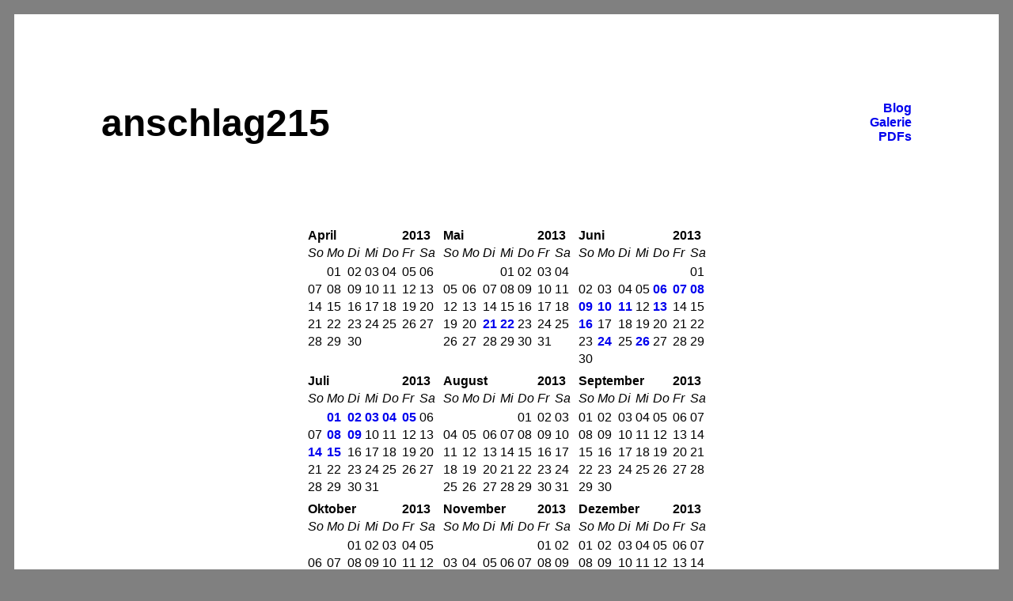

--- FILE ---
content_type: text/html
request_url: http://anschlag215.tumblr.com.nopopupon.top/blog.htm
body_size: 31934
content:

<!DOCTYPE HTML PUBLIC "-//W3C//DTD HTML 4.01 Transitional//EN"
   "http://www.w3.org/TR/html4/loose.dtd">
<html> 
<head>
  <meta http-equiv="content-type" content="text/html; charset=ISO-8859-1">
  <meta http-equiv="content-language" content="de">
  <title>anschlag215</title>
  <style type="text/css">
    a { text-decoration:none }
  </style>
</head>
<body bgcolor="#808080">
  <font face="Helvetica">

<table border="0" cellspacing="10" cellpadding="10" width="100%" heigth="100%">
<tr><td width="100%" align="left" valign="top" bgcolor="#ffffff">

<table width='100%' border='0' cellspacing='0' cellpadding='0'><tr><td width='100%' align='left' valign='middle' bgcolor='#ffffff'>

<!-- header -->


<table width='100%' border='0' cellspacing='50' cellpadding='50'><tr><td width='100%' align='left' valign='middle'>
<font size='7'>
<b>anschlag215</b>
</font>
</td>
<td align='right' valign='top'>
<font size='3'><b><a href="/">Blog</a></b><br><b><a href="anschlag215/gallery/0001.htm">Galerie</a></b><br><b><a href="pdf.htm">PDFs</a></b></font>
</td></tr>
</table>

<!-- header -->

</td></tr>
<tr><td width='100%' align='left' valign='top' bgcolor='#ffffff'>

<!-- calendar -->

<center>
<table border='0'>
<tr>
<td align='left' valign='top'>
	<table>
		<tr>
			<td colspan='5'><b>April</b></td>
			<td colspan='2'><b>2013</b></td>
		</tr>
		<tr>
			<td><i>So</i></td>
			<td><i>Mo</i></td>
			<td><i>Di</i></td>
			<td><i>Mi</i></td>
			<td><i>Do</i></td>
			<td><i>Fr</i></td>
			<td><i>Sa</i></td>
		<tr>
		<tr>
			<td></td>
			<td>01</td>
			<td>02</td>
			<td>03</td>
			<td>04</td>
			<td>05</td>
			<td>06</td>
		</tr>
		<tr>
			<td>07</td>
			<td>08</td>
			<td>09</td>
			<td>10</td>
			<td>11</td>
			<td>12</td>
			<td>13</td>
		</tr>
		<tr>
			<td>14</td>
			<td>15</td>
			<td>16</td>
			<td>17</td>
			<td>18</td>
			<td>19</td>
			<td>20</td>
		</tr>
		<tr>
			<td>21</td>
			<td>22</td>
			<td>23</td>
			<td>24</td>
			<td>25</td>
			<td>26</td>
			<td>27</td>
		</tr>
		<tr>
			<td>28</td>
			<td>29</td>
			<td>30</td>
			<td></td>
			<td></td>
			<td></td>
			<td></td>
		</tr>
	</table>
</td>
<td align='left' valign='top'>
	<table>
		<tr>
			<td colspan='5'><b>Mai</b></td>
			<td colspan='2'><b>2013</b></td>
		</tr>
		<tr>
			<td><i>So</i></td>
			<td><i>Mo</i></td>
			<td><i>Di</i></td>
			<td><i>Mi</i></td>
			<td><i>Do</i></td>
			<td><i>Fr</i></td>
			<td><i>Sa</i></td>
		<tr>
		<tr>
			<td></td>
			<td></td>
			<td></td>
			<td>01</td>
			<td>02</td>
			<td>03</td>
			<td>04</td>
		</tr>
		<tr>
			<td>05</td>
			<td>06</td>
			<td>07</td>
			<td>08</td>
			<td>09</td>
			<td>10</td>
			<td>11</td>
		</tr>
		<tr>
			<td>12</td>
			<td>13</td>
			<td>14</td>
			<td>15</td>
			<td>16</td>
			<td>17</td>
			<td>18</td>
		</tr>
		<tr>
			<td>19</td>
			<td>20</td>
			<td><a href="anschlag215/20130521.htm"><b>21</b></a></td>
			<td><a href="anschlag215/20130522.htm"><b>22</b></a></td>
			<td>23</td>
			<td>24</td>
			<td>25</td>
		</tr>
		<tr>
			<td>26</td>
			<td>27</td>
			<td>28</td>
			<td>29</td>
			<td>30</td>
			<td>31</td>
			<td></td>
		</tr>
	</table>
</td>
<td align='left' valign='top'>
	<table>
		<tr>
			<td colspan='5'><b>Juni</b></td>
			<td colspan='2'><b>2013</b></td>
		</tr>
		<tr>
			<td><i>So</i></td>
			<td><i>Mo</i></td>
			<td><i>Di</i></td>
			<td><i>Mi</i></td>
			<td><i>Do</i></td>
			<td><i>Fr</i></td>
			<td><i>Sa</i></td>
		<tr>
		<tr>
			<td></td>
			<td></td>
			<td></td>
			<td></td>
			<td></td>
			<td></td>
			<td>01</td>
		</tr>
		<tr>
			<td>02</td>
			<td>03</td>
			<td>04</td>
			<td>05</td>
			<td><a href="anschlag215/20130606.htm"><b>06</b></a></td>
			<td><a href="anschlag215/20130607.htm"><b>07</b></a></td>
			<td><a href="anschlag215/20130608.htm"><b>08</b></a></td>
		</tr>
		<tr>
			<td><a href="anschlag215/20130609.htm"><b>09</b></a></td>
			<td><a href="anschlag215/20130610.htm"><b>10</b></a></td>
			<td><a href="anschlag215/20130611.htm"><b>11</b></a></td>
			<td>12</td>
			<td><a href="anschlag215/20130613.htm"><b>13</b></a></td>
			<td>14</td>
			<td>15</td>
		</tr>
		<tr>
			<td><a href="anschlag215/20130616.htm"><b>16</b></a></td>
			<td>17</td>
			<td>18</td>
			<td>19</td>
			<td>20</td>
			<td>21</td>
			<td>22</td>
		</tr>
		<tr>
			<td>23</td>
			<td><a href="anschlag215/20130624.htm"><b>24</b></a></td>
			<td>25</td>
			<td><a href="anschlag215/20130626.htm"><b>26</b></a></td>
			<td>27</td>
			<td>28</td>
			<td>29</td>
		</tr>
		<tr>
			<td>30</td>
			<td></td>
			<td></td>
			<td></td>
			<td></td>
			<td></td>
			<td></td>
		</tr>
	</table>
</td>
</tr>
<tr>
<td align='left' valign='top'>
	<table>
		<tr>
			<td colspan='5'><b>Juli</b></td>
			<td colspan='2'><b>2013</b></td>
		</tr>
		<tr>
			<td><i>So</i></td>
			<td><i>Mo</i></td>
			<td><i>Di</i></td>
			<td><i>Mi</i></td>
			<td><i>Do</i></td>
			<td><i>Fr</i></td>
			<td><i>Sa</i></td>
		<tr>
		<tr>
			<td></td>
			<td><a href="anschlag215/20130701.htm"><b>01</b></a></td>
			<td><a href="anschlag215/20130702.htm"><b>02</b></a></td>
			<td><a href="anschlag215/20130703.htm"><b>03</b></a></td>
			<td><a href="anschlag215/20130704.htm"><b>04</b></a></td>
			<td><a href="anschlag215/20130705.htm"><b>05</b></a></td>
			<td>06</td>
		</tr>
		<tr>
			<td>07</td>
			<td><a href="anschlag215/20130708.htm"><b>08</b></a></td>
			<td><a href="anschlag215/20130709.htm"><b>09</b></a></td>
			<td>10</td>
			<td>11</td>
			<td>12</td>
			<td>13</td>
		</tr>
		<tr>
			<td><a href="anschlag215/20130714.htm"><b>14</b></a></td>
			<td><a href="anschlag215/20130715.htm"><b>15</b></a></td>
			<td>16</td>
			<td>17</td>
			<td>18</td>
			<td>19</td>
			<td>20</td>
		</tr>
		<tr>
			<td>21</td>
			<td>22</td>
			<td>23</td>
			<td>24</td>
			<td>25</td>
			<td>26</td>
			<td>27</td>
		</tr>
		<tr>
			<td>28</td>
			<td>29</td>
			<td>30</td>
			<td>31</td>
			<td></td>
			<td></td>
			<td></td>
		</tr>
	</table>
</td>
<td align='left' valign='top'>
	<table>
		<tr>
			<td colspan='5'><b>August</b></td>
			<td colspan='2'><b>2013</b></td>
		</tr>
		<tr>
			<td><i>So</i></td>
			<td><i>Mo</i></td>
			<td><i>Di</i></td>
			<td><i>Mi</i></td>
			<td><i>Do</i></td>
			<td><i>Fr</i></td>
			<td><i>Sa</i></td>
		<tr>
		<tr>
			<td></td>
			<td></td>
			<td></td>
			<td></td>
			<td>01</td>
			<td>02</td>
			<td>03</td>
		</tr>
		<tr>
			<td>04</td>
			<td>05</td>
			<td>06</td>
			<td>07</td>
			<td>08</td>
			<td>09</td>
			<td>10</td>
		</tr>
		<tr>
			<td>11</td>
			<td>12</td>
			<td>13</td>
			<td>14</td>
			<td>15</td>
			<td>16</td>
			<td>17</td>
		</tr>
		<tr>
			<td>18</td>
			<td>19</td>
			<td>20</td>
			<td>21</td>
			<td>22</td>
			<td>23</td>
			<td>24</td>
		</tr>
		<tr>
			<td>25</td>
			<td>26</td>
			<td>27</td>
			<td>28</td>
			<td>29</td>
			<td>30</td>
			<td>31</td>
		</tr>
	</table>
</td>
<td align='left' valign='top'>
	<table>
		<tr>
			<td colspan='5'><b>September</b></td>
			<td colspan='2'><b>2013</b></td>
		</tr>
		<tr>
			<td><i>So</i></td>
			<td><i>Mo</i></td>
			<td><i>Di</i></td>
			<td><i>Mi</i></td>
			<td><i>Do</i></td>
			<td><i>Fr</i></td>
			<td><i>Sa</i></td>
		<tr>
		<tr>
			<td>01</td>
			<td>02</td>
			<td>03</td>
			<td>04</td>
			<td>05</td>
			<td>06</td>
			<td>07</td>
		</tr>
		<tr>
			<td>08</td>
			<td>09</td>
			<td>10</td>
			<td>11</td>
			<td>12</td>
			<td>13</td>
			<td>14</td>
		</tr>
		<tr>
			<td>15</td>
			<td>16</td>
			<td>17</td>
			<td>18</td>
			<td>19</td>
			<td>20</td>
			<td>21</td>
		</tr>
		<tr>
			<td>22</td>
			<td>23</td>
			<td>24</td>
			<td>25</td>
			<td>26</td>
			<td>27</td>
			<td>28</td>
		</tr>
		<tr>
			<td>29</td>
			<td>30</td>
			<td></td>
			<td></td>
			<td></td>
			<td></td>
			<td></td>
		</tr>
	</table>
</td>
</tr>
<tr>
<td align='left' valign='top'>
	<table>
		<tr>
			<td colspan='5'><b>Oktober</b></td>
			<td colspan='2'><b>2013</b></td>
		</tr>
		<tr>
			<td><i>So</i></td>
			<td><i>Mo</i></td>
			<td><i>Di</i></td>
			<td><i>Mi</i></td>
			<td><i>Do</i></td>
			<td><i>Fr</i></td>
			<td><i>Sa</i></td>
		<tr>
		<tr>
			<td></td>
			<td></td>
			<td>01</td>
			<td>02</td>
			<td>03</td>
			<td>04</td>
			<td>05</td>
		</tr>
		<tr>
			<td>06</td>
			<td>07</td>
			<td>08</td>
			<td>09</td>
			<td>10</td>
			<td>11</td>
			<td>12</td>
		</tr>
		<tr>
			<td>13</td>
			<td>14</td>
			<td>15</td>
			<td>16</td>
			<td>17</td>
			<td>18</td>
			<td>19</td>
		</tr>
		<tr>
			<td>20</td>
			<td>21</td>
			<td>22</td>
			<td>23</td>
			<td>24</td>
			<td>25</td>
			<td>26</td>
		</tr>
		<tr>
			<td>27</td>
			<td>28</td>
			<td>29</td>
			<td>30</td>
			<td>31</td>
			<td></td>
			<td></td>
		</tr>
	</table>
</td>
<td align='left' valign='top'>
	<table>
		<tr>
			<td colspan='5'><b>November</b></td>
			<td colspan='2'><b>2013</b></td>
		</tr>
		<tr>
			<td><i>So</i></td>
			<td><i>Mo</i></td>
			<td><i>Di</i></td>
			<td><i>Mi</i></td>
			<td><i>Do</i></td>
			<td><i>Fr</i></td>
			<td><i>Sa</i></td>
		<tr>
		<tr>
			<td></td>
			<td></td>
			<td></td>
			<td></td>
			<td></td>
			<td>01</td>
			<td>02</td>
		</tr>
		<tr>
			<td>03</td>
			<td>04</td>
			<td>05</td>
			<td>06</td>
			<td>07</td>
			<td>08</td>
			<td>09</td>
		</tr>
		<tr>
			<td>10</td>
			<td>11</td>
			<td>12</td>
			<td>13</td>
			<td>14</td>
			<td>15</td>
			<td>16</td>
		</tr>
		<tr>
			<td>17</td>
			<td>18</td>
			<td><a href="anschlag215/20131119.htm"><b>19</b></a></td>
			<td><a href="anschlag215/20131120.htm"><b>20</b></a></td>
			<td><a href="anschlag215/20131121.htm"><b>21</b></a></td>
			<td>22</td>
			<td>23</td>
		</tr>
		<tr>
			<td><a href="anschlag215/20131124.htm"><b>24</b></a></td>
			<td>25</td>
			<td>26</td>
			<td><a href="anschlag215/20131127.htm"><b>27</b></a></td>
			<td>28</td>
			<td>29</td>
			<td>30</td>
		</tr>
	</table>
</td>
<td align='left' valign='top'>
	<table>
		<tr>
			<td colspan='5'><b>Dezember</b></td>
			<td colspan='2'><b>2013</b></td>
		</tr>
		<tr>
			<td><i>So</i></td>
			<td><i>Mo</i></td>
			<td><i>Di</i></td>
			<td><i>Mi</i></td>
			<td><i>Do</i></td>
			<td><i>Fr</i></td>
			<td><i>Sa</i></td>
		<tr>
		<tr>
			<td>01</td>
			<td>02</td>
			<td>03</td>
			<td>04</td>
			<td>05</td>
			<td>06</td>
			<td>07</td>
		</tr>
		<tr>
			<td>08</td>
			<td>09</td>
			<td>10</td>
			<td>11</td>
			<td>12</td>
			<td>13</td>
			<td>14</td>
		</tr>
		<tr>
			<td>15</td>
			<td>16</td>
			<td>17</td>
			<td><a href="anschlag215/20131218.htm"><b>18</b></a></td>
			<td>19</td>
			<td>20</td>
			<td>21</td>
		</tr>
		<tr>
			<td><a href="anschlag215/20131222.htm"><b>22</b></a></td>
			<td>23</td>
			<td><a href="anschlag215/20131224.htm"><b>24</b></a></td>
			<td>25</td>
			<td>26</td>
			<td>27</td>
			<td>28</td>
		</tr>
		<tr>
			<td>29</td>
			<td>30</td>
			<td>31</td>
			<td></td>
			<td></td>
			<td></td>
			<td></td>
		</tr>
	</table>
</td>
</tr>
<tr>
<td align='left' valign='top'>
	<table>
		<tr>
			<td colspan='5'><b>Januar</b></td>
			<td colspan='2'><b>2014</b></td>
		</tr>
		<tr>
			<td><i>So</i></td>
			<td><i>Mo</i></td>
			<td><i>Di</i></td>
			<td><i>Mi</i></td>
			<td><i>Do</i></td>
			<td><i>Fr</i></td>
			<td><i>Sa</i></td>
		<tr>
		<tr>
			<td></td>
			<td></td>
			<td></td>
			<td>01</td>
			<td>02</td>
			<td>03</td>
			<td>04</td>
		</tr>
		<tr>
			<td><a href="anschlag215/20140105.htm"><b>05</b></a></td>
			<td>06</td>
			<td>07</td>
			<td>08</td>
			<td>09</td>
			<td><a href="anschlag215/20140110.htm"><b>10</b></a></td>
			<td><a href="anschlag215/20140111.htm"><b>11</b></a></td>
		</tr>
		<tr>
			<td><a href="anschlag215/20140112.htm"><b>12</b></a></td>
			<td><a href="anschlag215/20140113.htm"><b>13</b></a></td>
			<td>14</td>
			<td>15</td>
			<td>16</td>
			<td>17</td>
			<td>18</td>
		</tr>
		<tr>
			<td>19</td>
			<td>20</td>
			<td>21</td>
			<td>22</td>
			<td>23</td>
			<td>24</td>
			<td>25</td>
		</tr>
		<tr>
			<td>26</td>
			<td><a href="anschlag215/20140127.htm"><b>27</b></a></td>
			<td><a href="anschlag215/20140128.htm"><b>28</b></a></td>
			<td>29</td>
			<td><a href="anschlag215/20140130.htm"><b>30</b></a></td>
			<td><a href="anschlag215/20140131.htm"><b>31</b></a></td>
			<td></td>
		</tr>
	</table>
</td>
<td align='left' valign='top'>
	<table>
		<tr>
			<td colspan='5'><b>Februar</b></td>
			<td colspan='2'><b>2014</b></td>
		</tr>
		<tr>
			<td><i>So</i></td>
			<td><i>Mo</i></td>
			<td><i>Di</i></td>
			<td><i>Mi</i></td>
			<td><i>Do</i></td>
			<td><i>Fr</i></td>
			<td><i>Sa</i></td>
		<tr>
		<tr>
			<td></td>
			<td></td>
			<td></td>
			<td></td>
			<td></td>
			<td></td>
			<td>01</td>
		</tr>
		<tr>
			<td>02</td>
			<td>03</td>
			<td>04</td>
			<td><a href="anschlag215/20140205.htm"><b>05</b></a></td>
			<td>06</td>
			<td>07</td>
			<td>08</td>
		</tr>
		<tr>
			<td>09</td>
			<td>10</td>
			<td>11</td>
			<td>12</td>
			<td><a href="anschlag215/20140213.htm"><b>13</b></a></td>
			<td>14</td>
			<td><a href="anschlag215/20140215.htm"><b>15</b></a></td>
		</tr>
		<tr>
			<td>16</td>
			<td>17</td>
			<td>18</td>
			<td>19</td>
			<td>20</td>
			<td>21</td>
			<td>22</td>
		</tr>
		<tr>
			<td>23</td>
			<td>24</td>
			<td>25</td>
			<td>26</td>
			<td><a href="anschlag215/20140227.htm"><b>27</b></a></td>
			<td>28</td>
			<td></td>
		</tr>
	</table>
</td>
<td align='left' valign='top'>
	<table>
		<tr>
			<td colspan='5'><b>M&auml;rz</b></td>
			<td colspan='2'><b>2014</b></td>
		</tr>
		<tr>
			<td><i>So</i></td>
			<td><i>Mo</i></td>
			<td><i>Di</i></td>
			<td><i>Mi</i></td>
			<td><i>Do</i></td>
			<td><i>Fr</i></td>
			<td><i>Sa</i></td>
		<tr>
		<tr>
			<td></td>
			<td></td>
			<td></td>
			<td></td>
			<td></td>
			<td></td>
			<td>01</td>
		</tr>
		<tr>
			<td>02</td>
			<td>03</td>
			<td>04</td>
			<td>05</td>
			<td>06</td>
			<td>07</td>
			<td><a href="anschlag215/20140308.htm"><b>08</b></a></td>
		</tr>
		<tr>
			<td>09</td>
			<td>10</td>
			<td>11</td>
			<td>12</td>
			<td><a href="anschlag215/20140313.htm"><b>13</b></a></td>
			<td><a href="anschlag215/20140314.htm"><b>14</b></a></td>
			<td>15</td>
		</tr>
		<tr>
			<td>16</td>
			<td>17</td>
			<td><a href="anschlag215/20140318.htm"><b>18</b></a></td>
			<td><a href="anschlag215/20140319.htm"><b>19</b></a></td>
			<td><a href="anschlag215/20140320.htm"><b>20</b></a></td>
			<td>21</td>
			<td>22</td>
		</tr>
		<tr>
			<td><a href="anschlag215/20140323.htm"><b>23</b></a></td>
			<td><a href="anschlag215/20140324.htm"><b>24</b></a></td>
			<td>25</td>
			<td>26</td>
			<td>27</td>
			<td><a href="anschlag215/20140328.htm"><b>28</b></a></td>
			<td>29</td>
		</tr>
		<tr>
			<td>30</td>
			<td>31</td>
			<td></td>
			<td></td>
			<td></td>
			<td></td>
			<td></td>
		</tr>
	</table>
</td>
</tr>
<tr>
<td align='left' valign='top'>
	<table>
		<tr>
			<td colspan='5'><b>April</b></td>
			<td colspan='2'><b>2014</b></td>
		</tr>
		<tr>
			<td><i>So</i></td>
			<td><i>Mo</i></td>
			<td><i>Di</i></td>
			<td><i>Mi</i></td>
			<td><i>Do</i></td>
			<td><i>Fr</i></td>
			<td><i>Sa</i></td>
		<tr>
		<tr>
			<td></td>
			<td></td>
			<td>01</td>
			<td><a href="anschlag215/20140402.htm"><b>02</b></a></td>
			<td><a href="anschlag215/20140403.htm"><b>03</b></a></td>
			<td>04</td>
			<td>05</td>
		</tr>
		<tr>
			<td>06</td>
			<td><a href="anschlag215/20140407.htm"><b>07</b></a></td>
			<td>08</td>
			<td>09</td>
			<td><a href="anschlag215/20140410.htm"><b>10</b></a></td>
			<td>11</td>
			<td>12</td>
		</tr>
		<tr>
			<td>13</td>
			<td>14</td>
			<td><a href="anschlag215/20140415.htm"><b>15</b></a></td>
			<td>16</td>
			<td>17</td>
			<td><a href="anschlag215/20140418.htm"><b>18</b></a></td>
			<td>19</td>
		</tr>
		<tr>
			<td>20</td>
			<td>21</td>
			<td><a href="anschlag215/20140422.htm"><b>22</b></a></td>
			<td><a href="anschlag215/20140423.htm"><b>23</b></a></td>
			<td><a href="anschlag215/20140424.htm"><b>24</b></a></td>
			<td>25</td>
			<td><a href="anschlag215/20140426.htm"><b>26</b></a></td>
		</tr>
		<tr>
			<td>27</td>
			<td>28</td>
			<td>29</td>
			<td><a href="anschlag215/20140430.htm"><b>30</b></a></td>
			<td></td>
			<td></td>
			<td></td>
		</tr>
	</table>
</td>
<td align='left' valign='top'>
	<table>
		<tr>
			<td colspan='5'><b>Mai</b></td>
			<td colspan='2'><b>2014</b></td>
		</tr>
		<tr>
			<td><i>So</i></td>
			<td><i>Mo</i></td>
			<td><i>Di</i></td>
			<td><i>Mi</i></td>
			<td><i>Do</i></td>
			<td><i>Fr</i></td>
			<td><i>Sa</i></td>
		<tr>
		<tr>
			<td></td>
			<td></td>
			<td></td>
			<td></td>
			<td><a href="anschlag215/20140501.htm"><b>01</b></a></td>
			<td>02</td>
			<td>03</td>
		</tr>
		<tr>
			<td><a href="anschlag215/20140504.htm"><b>04</b></a></td>
			<td><a href="anschlag215/20140505.htm"><b>05</b></a></td>
			<td><a href="anschlag215/20140506.htm"><b>06</b></a></td>
			<td><a href="anschlag215/20140507.htm"><b>07</b></a></td>
			<td>08</td>
			<td>09</td>
			<td>10</td>
		</tr>
		<tr>
			<td>11</td>
			<td>12</td>
			<td><a href="anschlag215/20140513.htm"><b>13</b></a></td>
			<td><a href="anschlag215/20140514.htm"><b>14</b></a></td>
			<td><a href="anschlag215/20140515.htm"><b>15</b></a></td>
			<td><a href="anschlag215/20140516.htm"><b>16</b></a></td>
			<td><a href="anschlag215/20140517.htm"><b>17</b></a></td>
		</tr>
		<tr>
			<td>18</td>
			<td><a href="anschlag215/20140519.htm"><b>19</b></a></td>
			<td><a href="anschlag215/20140520.htm"><b>20</b></a></td>
			<td><a href="anschlag215/20140521.htm"><b>21</b></a></td>
			<td>22</td>
			<td>23</td>
			<td><a href="anschlag215/20140524.htm"><b>24</b></a></td>
		</tr>
		<tr>
			<td>25</td>
			<td><a href="anschlag215/20140526.htm"><b>26</b></a></td>
			<td><a href="anschlag215/20140527.htm"><b>27</b></a></td>
			<td><a href="anschlag215/20140528.htm"><b>28</b></a></td>
			<td><a href="anschlag215/20140529.htm"><b>29</b></a></td>
			<td>30</td>
			<td>31</td>
		</tr>
	</table>
</td>
<td align='left' valign='top'>
	<table>
		<tr>
			<td colspan='5'><b>Juni</b></td>
			<td colspan='2'><b>2014</b></td>
		</tr>
		<tr>
			<td><i>So</i></td>
			<td><i>Mo</i></td>
			<td><i>Di</i></td>
			<td><i>Mi</i></td>
			<td><i>Do</i></td>
			<td><i>Fr</i></td>
			<td><i>Sa</i></td>
		<tr>
		<tr>
			<td>01</td>
			<td>02</td>
			<td>03</td>
			<td><a href="anschlag215/20140604.htm"><b>04</b></a></td>
			<td><a href="anschlag215/20140605.htm"><b>05</b></a></td>
			<td>06</td>
			<td>07</td>
		</tr>
		<tr>
			<td>08</td>
			<td><a href="anschlag215/20140609.htm"><b>09</b></a></td>
			<td><a href="anschlag215/20140610.htm"><b>10</b></a></td>
			<td>11</td>
			<td>12</td>
			<td><a href="anschlag215/20140613.htm"><b>13</b></a></td>
			<td>14</td>
		</tr>
		<tr>
			<td><a href="anschlag215/20140615.htm"><b>15</b></a></td>
			<td><a href="anschlag215/20140616.htm"><b>16</b></a></td>
			<td><a href="anschlag215/20140617.htm"><b>17</b></a></td>
			<td>18</td>
			<td><a href="anschlag215/20140619.htm"><b>19</b></a></td>
			<td><a href="anschlag215/20140620.htm"><b>20</b></a></td>
			<td>21</td>
		</tr>
		<tr>
			<td><a href="anschlag215/20140622.htm"><b>22</b></a></td>
			<td><a href="anschlag215/20140623.htm"><b>23</b></a></td>
			<td><a href="anschlag215/20140624.htm"><b>24</b></a></td>
			<td><a href="anschlag215/20140625.htm"><b>25</b></a></td>
			<td><a href="anschlag215/20140626.htm"><b>26</b></a></td>
			<td>27</td>
			<td>28</td>
		</tr>
		<tr>
			<td>29</td>
			<td>30</td>
			<td></td>
			<td></td>
			<td></td>
			<td></td>
			<td></td>
		</tr>
	</table>
</td>
</tr>
<tr>
<td align='left' valign='top'>
	<table>
		<tr>
			<td colspan='5'><b>Juli</b></td>
			<td colspan='2'><b>2014</b></td>
		</tr>
		<tr>
			<td><i>So</i></td>
			<td><i>Mo</i></td>
			<td><i>Di</i></td>
			<td><i>Mi</i></td>
			<td><i>Do</i></td>
			<td><i>Fr</i></td>
			<td><i>Sa</i></td>
		<tr>
		<tr>
			<td></td>
			<td></td>
			<td>01</td>
			<td>02</td>
			<td>03</td>
			<td>04</td>
			<td>05</td>
		</tr>
		<tr>
			<td>06</td>
			<td>07</td>
			<td><a href="anschlag215/20140708.htm"><b>08</b></a></td>
			<td><a href="anschlag215/20140709.htm"><b>09</b></a></td>
			<td>10</td>
			<td>11</td>
			<td>12</td>
		</tr>
		<tr>
			<td>13</td>
			<td>14</td>
			<td>15</td>
			<td>16</td>
			<td>17</td>
			<td>18</td>
			<td>19</td>
		</tr>
		<tr>
			<td>20</td>
			<td>21</td>
			<td>22</td>
			<td>23</td>
			<td>24</td>
			<td>25</td>
			<td>26</td>
		</tr>
		<tr>
			<td>27</td>
			<td>28</td>
			<td>29</td>
			<td>30</td>
			<td>31</td>
			<td></td>
			<td></td>
		</tr>
	</table>
</td>
<td align='left' valign='top'>
	<table>
		<tr>
			<td colspan='5'><b>August</b></td>
			<td colspan='2'><b>2014</b></td>
		</tr>
		<tr>
			<td><i>So</i></td>
			<td><i>Mo</i></td>
			<td><i>Di</i></td>
			<td><i>Mi</i></td>
			<td><i>Do</i></td>
			<td><i>Fr</i></td>
			<td><i>Sa</i></td>
		<tr>
		<tr>
			<td></td>
			<td></td>
			<td></td>
			<td></td>
			<td></td>
			<td>01</td>
			<td>02</td>
		</tr>
		<tr>
			<td>03</td>
			<td>04</td>
			<td>05</td>
			<td>06</td>
			<td>07</td>
			<td>08</td>
			<td>09</td>
		</tr>
		<tr>
			<td>10</td>
			<td>11</td>
			<td>12</td>
			<td>13</td>
			<td>14</td>
			<td>15</td>
			<td>16</td>
		</tr>
		<tr>
			<td>17</td>
			<td>18</td>
			<td>19</td>
			<td>20</td>
			<td>21</td>
			<td>22</td>
			<td>23</td>
		</tr>
		<tr>
			<td>24</td>
			<td>25</td>
			<td>26</td>
			<td>27</td>
			<td>28</td>
			<td>29</td>
			<td>30</td>
		</tr>
		<tr>
			<td>31</td>
			<td></td>
			<td></td>
			<td></td>
			<td></td>
			<td></td>
			<td></td>
		</tr>
	</table>
</td>
<td align='left' valign='top'>
	<table>
		<tr>
			<td colspan='5'><b>September</b></td>
			<td colspan='2'><b>2014</b></td>
		</tr>
		<tr>
			<td><i>So</i></td>
			<td><i>Mo</i></td>
			<td><i>Di</i></td>
			<td><i>Mi</i></td>
			<td><i>Do</i></td>
			<td><i>Fr</i></td>
			<td><i>Sa</i></td>
		<tr>
		<tr>
			<td></td>
			<td>01</td>
			<td>02</td>
			<td>03</td>
			<td>04</td>
			<td>05</td>
			<td>06</td>
		</tr>
		<tr>
			<td>07</td>
			<td>08</td>
			<td>09</td>
			<td>10</td>
			<td>11</td>
			<td>12</td>
			<td>13</td>
		</tr>
		<tr>
			<td>14</td>
			<td>15</td>
			<td>16</td>
			<td>17</td>
			<td>18</td>
			<td><a href="anschlag215/20140919.htm"><b>19</b></a></td>
			<td>20</td>
		</tr>
		<tr>
			<td>21</td>
			<td>22</td>
			<td>23</td>
			<td>24</td>
			<td>25</td>
			<td>26</td>
			<td>27</td>
		</tr>
		<tr>
			<td>28</td>
			<td>29</td>
			<td>30</td>
			<td></td>
			<td></td>
			<td></td>
			<td></td>
		</tr>
	</table>
</td>
</tr>
<tr>
<td align='left' valign='top'>
	<table>
		<tr>
			<td colspan='5'><b>Oktober</b></td>
			<td colspan='2'><b>2014</b></td>
		</tr>
		<tr>
			<td><i>So</i></td>
			<td><i>Mo</i></td>
			<td><i>Di</i></td>
			<td><i>Mi</i></td>
			<td><i>Do</i></td>
			<td><i>Fr</i></td>
			<td><i>Sa</i></td>
		<tr>
		<tr>
			<td></td>
			<td></td>
			<td></td>
			<td>01</td>
			<td>02</td>
			<td>03</td>
			<td>04</td>
		</tr>
		<tr>
			<td>05</td>
			<td>06</td>
			<td>07</td>
			<td>08</td>
			<td>09</td>
			<td>10</td>
			<td>11</td>
		</tr>
		<tr>
			<td>12</td>
			<td>13</td>
			<td>14</td>
			<td>15</td>
			<td>16</td>
			<td>17</td>
			<td>18</td>
		</tr>
		<tr>
			<td>19</td>
			<td>20</td>
			<td>21</td>
			<td>22</td>
			<td>23</td>
			<td>24</td>
			<td>25</td>
		</tr>
		<tr>
			<td>26</td>
			<td>27</td>
			<td>28</td>
			<td>29</td>
			<td>30</td>
			<td>31</td>
			<td></td>
		</tr>
	</table>
</td>
<td align='left' valign='top'>
	<table>
		<tr>
			<td colspan='5'><b>November</b></td>
			<td colspan='2'><b>2014</b></td>
		</tr>
		<tr>
			<td><i>So</i></td>
			<td><i>Mo</i></td>
			<td><i>Di</i></td>
			<td><i>Mi</i></td>
			<td><i>Do</i></td>
			<td><i>Fr</i></td>
			<td><i>Sa</i></td>
		<tr>
		<tr>
			<td></td>
			<td></td>
			<td></td>
			<td></td>
			<td></td>
			<td></td>
			<td>01</td>
		</tr>
		<tr>
			<td>02</td>
			<td>03</td>
			<td>04</td>
			<td>05</td>
			<td>06</td>
			<td>07</td>
			<td>08</td>
		</tr>
		<tr>
			<td>09</td>
			<td>10</td>
			<td>11</td>
			<td>12</td>
			<td>13</td>
			<td>14</td>
			<td>15</td>
		</tr>
		<tr>
			<td>16</td>
			<td>17</td>
			<td>18</td>
			<td>19</td>
			<td>20</td>
			<td>21</td>
			<td>22</td>
		</tr>
		<tr>
			<td>23</td>
			<td>24</td>
			<td>25</td>
			<td>26</td>
			<td>27</td>
			<td>28</td>
			<td>29</td>
		</tr>
		<tr>
			<td>30</td>
			<td></td>
			<td></td>
			<td></td>
			<td></td>
			<td></td>
			<td></td>
		</tr>
	</table>
</td>
<td align='left' valign='top'>
	<table>
		<tr>
			<td colspan='5'><b>Dezember</b></td>
			<td colspan='2'><b>2014</b></td>
		</tr>
		<tr>
			<td><i>So</i></td>
			<td><i>Mo</i></td>
			<td><i>Di</i></td>
			<td><i>Mi</i></td>
			<td><i>Do</i></td>
			<td><i>Fr</i></td>
			<td><i>Sa</i></td>
		<tr>
		<tr>
			<td></td>
			<td>01</td>
			<td>02</td>
			<td>03</td>
			<td>04</td>
			<td>05</td>
			<td>06</td>
		</tr>
		<tr>
			<td>07</td>
			<td>08</td>
			<td>09</td>
			<td>10</td>
			<td>11</td>
			<td>12</td>
			<td>13</td>
		</tr>
		<tr>
			<td>14</td>
			<td>15</td>
			<td>16</td>
			<td>17</td>
			<td>18</td>
			<td>19</td>
			<td>20</td>
		</tr>
		<tr>
			<td>21</td>
			<td>22</td>
			<td>23</td>
			<td>24</td>
			<td>25</td>
			<td>26</td>
			<td>27</td>
		</tr>
		<tr>
			<td>28</td>
			<td>29</td>
			<td>30</td>
			<td>31</td>
			<td></td>
			<td></td>
			<td></td>
		</tr>
	</table>
</td>
</tr>
<tr>
<td align='left' valign='top'>
	<table>
		<tr>
			<td colspan='5'><b>Januar</b></td>
			<td colspan='2'><b>2015</b></td>
		</tr>
		<tr>
			<td><i>So</i></td>
			<td><i>Mo</i></td>
			<td><i>Di</i></td>
			<td><i>Mi</i></td>
			<td><i>Do</i></td>
			<td><i>Fr</i></td>
			<td><i>Sa</i></td>
		<tr>
		<tr>
			<td></td>
			<td></td>
			<td></td>
			<td></td>
			<td>01</td>
			<td>02</td>
			<td>03</td>
		</tr>
		<tr>
			<td>04</td>
			<td>05</td>
			<td>06</td>
			<td>07</td>
			<td>08</td>
			<td>09</td>
			<td><a href="anschlag215/20150110.htm"><b>10</b></a></td>
		</tr>
		<tr>
			<td>11</td>
			<td>12</td>
			<td>13</td>
			<td>14</td>
			<td><a href="anschlag215/20150115.htm"><b>15</b></a></td>
			<td>16</td>
			<td>17</td>
		</tr>
		<tr>
			<td>18</td>
			<td>19</td>
			<td>20</td>
			<td>21</td>
			<td>22</td>
			<td>23</td>
			<td>24</td>
		</tr>
		<tr>
			<td>25</td>
			<td>26</td>
			<td>27</td>
			<td>28</td>
			<td>29</td>
			<td>30</td>
			<td>31</td>
		</tr>
	</table>
</td>
<td align='left' valign='top'>
	<table>
		<tr>
			<td colspan='5'><b>Februar</b></td>
			<td colspan='2'><b>2015</b></td>
		</tr>
		<tr>
			<td><i>So</i></td>
			<td><i>Mo</i></td>
			<td><i>Di</i></td>
			<td><i>Mi</i></td>
			<td><i>Do</i></td>
			<td><i>Fr</i></td>
			<td><i>Sa</i></td>
		<tr>
		<tr>
			<td>01</td>
			<td>02</td>
			<td>03</td>
			<td>04</td>
			<td>05</td>
			<td>06</td>
			<td>07</td>
		</tr>
		<tr>
			<td>08</td>
			<td>09</td>
			<td>10</td>
			<td>11</td>
			<td>12</td>
			<td>13</td>
			<td>14</td>
		</tr>
		<tr>
			<td>15</td>
			<td>16</td>
			<td>17</td>
			<td>18</td>
			<td>19</td>
			<td>20</td>
			<td>21</td>
		</tr>
		<tr>
			<td>22</td>
			<td>23</td>
			<td>24</td>
			<td>25</td>
			<td>26</td>
			<td>27</td>
			<td>28</td>
		</tr>
	</table>
</td>
<td align='left' valign='top'>
	<table>
		<tr>
			<td colspan='5'><b>M&auml;rz</b></td>
			<td colspan='2'><b>2015</b></td>
		</tr>
		<tr>
			<td><i>So</i></td>
			<td><i>Mo</i></td>
			<td><i>Di</i></td>
			<td><i>Mi</i></td>
			<td><i>Do</i></td>
			<td><i>Fr</i></td>
			<td><i>Sa</i></td>
		<tr>
		<tr>
			<td>01</td>
			<td>02</td>
			<td>03</td>
			<td>04</td>
			<td>05</td>
			<td>06</td>
			<td>07</td>
		</tr>
		<tr>
			<td>08</td>
			<td>09</td>
			<td>10</td>
			<td>11</td>
			<td>12</td>
			<td>13</td>
			<td>14</td>
		</tr>
		<tr>
			<td>15</td>
			<td>16</td>
			<td><a href="anschlag215/20150317.htm"><b>17</b></a></td>
			<td><a href="anschlag215/20150318.htm"><b>18</b></a></td>
			<td><a href="anschlag215/20150319.htm"><b>19</b></a></td>
			<td>20</td>
			<td>21</td>
		</tr>
		<tr>
			<td>22</td>
			<td>23</td>
			<td>24</td>
			<td>25</td>
			<td>26</td>
			<td>27</td>
			<td>28</td>
		</tr>
		<tr>
			<td>29</td>
			<td>30</td>
			<td>31</td>
			<td></td>
			<td></td>
			<td></td>
			<td></td>
		</tr>
	</table>
</td>
</tr>
<tr>
<td align='left' valign='top'>
	<table>
		<tr>
			<td colspan='5'><b>April</b></td>
			<td colspan='2'><b>2015</b></td>
		</tr>
		<tr>
			<td><i>So</i></td>
			<td><i>Mo</i></td>
			<td><i>Di</i></td>
			<td><i>Mi</i></td>
			<td><i>Do</i></td>
			<td><i>Fr</i></td>
			<td><i>Sa</i></td>
		<tr>
		<tr>
			<td></td>
			<td></td>
			<td></td>
			<td>01</td>
			<td><a href="anschlag215/20150402.htm"><b>02</b></a></td>
			<td>03</td>
			<td>04</td>
		</tr>
		<tr>
			<td>05</td>
			<td>06</td>
			<td>07</td>
			<td>08</td>
			<td>09</td>
			<td>10</td>
			<td>11</td>
		</tr>
		<tr>
			<td>12</td>
			<td>13</td>
			<td>14</td>
			<td>15</td>
			<td>16</td>
			<td>17</td>
			<td>18</td>
		</tr>
		<tr>
			<td>19</td>
			<td>20</td>
			<td>21</td>
			<td>22</td>
			<td>23</td>
			<td>24</td>
			<td>25</td>
		</tr>
		<tr>
			<td>26</td>
			<td>27</td>
			<td>28</td>
			<td>29</td>
			<td>30</td>
			<td></td>
			<td></td>
		</tr>
	</table>
</td>
<td align='left' valign='top'>
	<table>
		<tr>
			<td colspan='5'><b>Mai</b></td>
			<td colspan='2'><b>2015</b></td>
		</tr>
		<tr>
			<td><i>So</i></td>
			<td><i>Mo</i></td>
			<td><i>Di</i></td>
			<td><i>Mi</i></td>
			<td><i>Do</i></td>
			<td><i>Fr</i></td>
			<td><i>Sa</i></td>
		<tr>
		<tr>
			<td></td>
			<td></td>
			<td></td>
			<td></td>
			<td></td>
			<td>01</td>
			<td>02</td>
		</tr>
		<tr>
			<td>03</td>
			<td>04</td>
			<td>05</td>
			<td>06</td>
			<td>07</td>
			<td>08</td>
			<td>09</td>
		</tr>
		<tr>
			<td>10</td>
			<td>11</td>
			<td>12</td>
			<td>13</td>
			<td>14</td>
			<td>15</td>
			<td>16</td>
		</tr>
		<tr>
			<td>17</td>
			<td>18</td>
			<td>19</td>
			<td>20</td>
			<td>21</td>
			<td>22</td>
			<td>23</td>
		</tr>
		<tr>
			<td>24</td>
			<td>25</td>
			<td>26</td>
			<td>27</td>
			<td>28</td>
			<td>29</td>
			<td>30</td>
		</tr>
		<tr>
			<td>31</td>
			<td></td>
			<td></td>
			<td></td>
			<td></td>
			<td></td>
			<td></td>
		</tr>
	</table>
</td>
<td align='left' valign='top'>
	<table>
		<tr>
			<td colspan='5'><b>Juni</b></td>
			<td colspan='2'><b>2015</b></td>
		</tr>
		<tr>
			<td><i>So</i></td>
			<td><i>Mo</i></td>
			<td><i>Di</i></td>
			<td><i>Mi</i></td>
			<td><i>Do</i></td>
			<td><i>Fr</i></td>
			<td><i>Sa</i></td>
		<tr>
		<tr>
			<td></td>
			<td>01</td>
			<td>02</td>
			<td>03</td>
			<td>04</td>
			<td>05</td>
			<td>06</td>
		</tr>
		<tr>
			<td>07</td>
			<td>08</td>
			<td>09</td>
			<td>10</td>
			<td>11</td>
			<td>12</td>
			<td>13</td>
		</tr>
		<tr>
			<td>14</td>
			<td>15</td>
			<td>16</td>
			<td>17</td>
			<td>18</td>
			<td>19</td>
			<td>20</td>
		</tr>
		<tr>
			<td>21</td>
			<td>22</td>
			<td>23</td>
			<td>24</td>
			<td>25</td>
			<td>26</td>
			<td>27</td>
		</tr>
		<tr>
			<td>28</td>
			<td>29</td>
			<td>30</td>
			<td></td>
			<td></td>
			<td></td>
			<td></td>
		</tr>
	</table>
</td>
</tr>
<tr>
</tr>
</table>
</center>

<!-- calendar -->
</td></tr>
<tr><td width='100%' align='left' valign='top' bgcolor='#ffffff'>

<!-- footer -->
<table width='100%' height='100' border='0' cellspacing='0' cellpadding='0'><tr><td width='100%' height='100' align='right' valign='bottom'>
&nbsp;
</td></tr></table>
<!-- footer -->

</td></tr></table>

</td></tr>
</table>

  </font>

</body>
</html>
